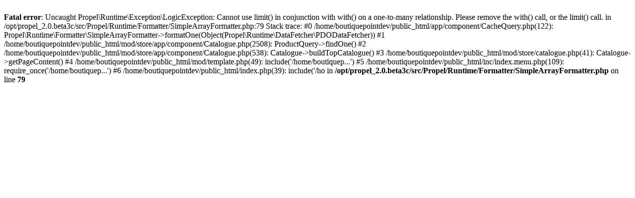

--- FILE ---
content_type: text/html; charset=utf-8
request_url: https://boutiquepointdevue.ca/catalogue/accessoires/colliers/sub_cat/what-s-hot/0-99/color/ptcolliers-what-s-hot-hn5018-34046
body_size: 236
content:
<br />
<b>Fatal error</b>:  Uncaught Propel\Runtime\Exception\LogicException: Cannot use limit() in conjunction with with() on a one-to-many relationship. Please remove the with() call, or the limit() call. in /opt/propel_2.0.beta3c/src/Propel/Runtime/Formatter/SimpleArrayFormatter.php:79
Stack trace:
#0 /home/boutiquepointdev/public_html/app/component/CacheQuery.php(122): Propel\Runtime\Formatter\SimpleArrayFormatter-&gt;formatOne(Object(Propel\Runtime\DataFetcher\PDODataFetcher))
#1 /home/boutiquepointdev/public_html/mod/store/app/component/Catalogue.php(2508): ProductQuery-&gt;findOne()
#2 /home/boutiquepointdev/public_html/mod/store/app/component/Catalogue.php(538): Catalogue-&gt;buildTopCatalogue()
#3 /home/boutiquepointdev/public_html/mod/store/catalogue.php(41): Catalogue-&gt;getPageContent()
#4 /home/boutiquepointdev/public_html/mod/template.php(49): include('/home/boutiquep...')
#5 /home/boutiquepointdev/public_html/inc/index.menu.php(109): require_once('/home/boutiquep...')
#6 /home/boutiquepointdev/public_html/index.php(39): include('/ho in <b>/opt/propel_2.0.beta3c/src/Propel/Runtime/Formatter/SimpleArrayFormatter.php</b> on line <b>79</b><br />
